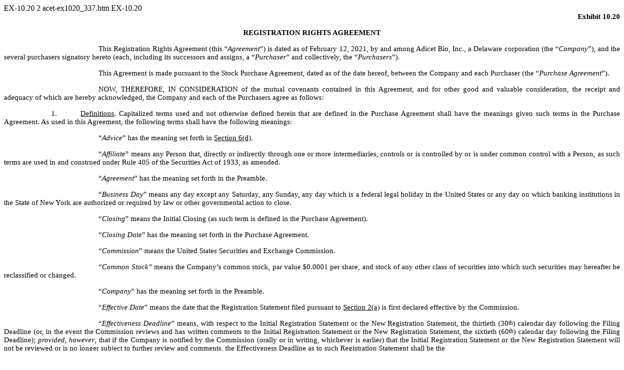

--- FILE ---
content_type: text/html
request_url: https://www.sec.gov/Archives/edgar/data/1720580/000156459021012664/acet-ex1020_337.htm
body_size: 16819
content:
<DOCUMENT>
<TYPE>EX-10.20
<SEQUENCE>2
<FILENAME>acet-ex1020_337.htm
<DESCRIPTION>EX-10.20
<TEXT>
<!DOCTYPE HTML PUBLIC "-//W3C//DTD HTML 4.01 Transitional//EN" "http://www.w3.org/TR/html4/loose.dtd">
<html>
<head>
<title>
acet-ex1020_337.htm
</title>
</head>
<!-- NG Converter v5.0.2.50 -->
<body>

<p style="text-align:right;margin-bottom:12pt;margin-top:0pt;margin-left:7.69%;text-indent:0%;font-weight:bold;font-size:11pt;font-family:Times New Roman;font-style:normal;text-transform:none;font-variant: normal;">Exhibit 10.20</p>
<p style="margin-bottom:12pt;text-align:center;margin-top:0pt;text-indent:0%;font-size:11pt;font-weight:bold;text-transform:uppercase;font-family:Times New Roman;font-style:normal;font-variant: normal;">REGISTRATION RIGHTS AGREEMENT</p>
<p style="text-align:justify;margin-bottom:12pt;margin-top:0pt;text-indent:15.38%;font-size:11pt;font-family:Times New Roman;font-weight:normal;font-style:normal;text-transform:none;font-variant: normal;">This Registration Rights Agreement (this &#8220;<font style="font-style:italic;">Agreement</font>&#8221;) is dated as of February 12, 2021, by and among Adicet Bio, Inc., a Delaware corporation (the &#8220;<font style="font-style:italic;">Company</font>&#8221;), and the several purchasers signatory hereto (each, including its successors and assigns, a &#8220;<font style="font-style:italic;">Purchaser</font>&#8221; and collectively, the &#8220;<font style="font-style:italic;">Purchasers</font>&#8221;).</p>
<p style="text-align:justify;margin-bottom:12pt;margin-top:0pt;text-indent:15.38%;font-size:11pt;font-family:Times New Roman;font-weight:normal;font-style:normal;text-transform:none;font-variant: normal;">This Agreement is made pursuant to the Stock Purchase Agreement, dated as of the date hereof, between the Company and each Purchaser (the &#8220;<font style="font-style:italic;">Purchase Agreement</font>&#8221;).</p>
<p style="text-align:justify;margin-bottom:12pt;margin-top:0pt;text-indent:15.38%;font-size:11pt;font-family:Times New Roman;font-weight:normal;font-style:normal;text-transform:none;font-variant: normal;">NOW, THEREFORE, IN CONSIDERATION of the mutual covenants contained in this Agreement, and for other good and valuable consideration, the receipt and adequacy of which are hereby acknowledged, the Company and each of the Purchasers agree as follows: </p>
<p style="text-align:justify;margin-bottom:12pt;margin-top:0pt;text-indent:7.69%;font-size:11pt;font-family:Times New Roman;font-weight:normal;font-style:normal;text-transform:none;font-variant: normal;">1.<font style="margin-left:36pt;"></font><font style="text-decoration:underline;">Definitions</font>. Capitalized terms used and not otherwise defined herein that are defined in the Purchase Agreement shall have the meanings given such terms in the Purchase Agreement. As used in this Agreement, the following terms shall have the following meanings:</p>
<p style="text-align:justify;margin-bottom:12pt;margin-top:0pt;text-indent:15.38%;font-size:11pt;font-family:Times New Roman;font-weight:normal;font-style:normal;text-transform:none;font-variant: normal;">&#8220;<font style="font-style:italic;">Advice</font>&#8221; has the meaning set forth in <font style="text-decoration:underline;">Section 6(d)</font>.</p>
<p style="text-align:justify;margin-bottom:12pt;margin-top:0pt;text-indent:15.38%;font-size:11pt;font-family:Times New Roman;font-weight:normal;font-style:normal;text-transform:none;font-variant: normal;">&#8220;<font style="font-style:italic;">Affiliate</font>&#8221; means any Person that, directly or indirectly through one or more intermediaries, controls or is controlled by or is under common control with a Person, as such terms are used in and construed under Rule 405 of the Securities Act of 1933, as amended.</p>
<p style="text-align:justify;margin-bottom:12pt;margin-top:0pt;text-indent:15.38%;font-size:11pt;font-family:Times New Roman;font-weight:normal;font-style:normal;text-transform:none;font-variant: normal;">&#8220;<font style="font-style:italic;">Agreement</font>&#8221; has the meaning set forth in the Preamble.</p>
<p style="text-align:justify;margin-bottom:12pt;margin-top:0pt;text-indent:15.38%;font-size:11pt;font-family:Times New Roman;font-weight:normal;font-style:normal;text-transform:none;font-variant: normal;">&#8220;<font style="font-style:italic;">Business Day</font>&#8221; means any day except any Saturday, any Sunday, any day which is a federal legal holiday in the United States or any day on which banking institutions in the State of New York are authorized or required by law or other governmental action to&#160;close.</p>
<p style="text-align:justify;margin-bottom:12pt;margin-top:0pt;text-indent:15.38%;font-size:11pt;font-family:Times New Roman;font-weight:normal;font-style:normal;text-transform:none;font-variant: normal;">&#8220;<font style="font-style:italic;">Closing</font>&#8221; means the Initial Closing (as such term is defined in the Purchase Agreement).</p>
<p style="text-align:justify;margin-bottom:12pt;margin-top:0pt;text-indent:15.38%;font-size:11pt;font-family:Times New Roman;font-weight:normal;font-style:normal;text-transform:none;font-variant: normal;">&#8220;<font style="font-style:italic;">Closing Date</font>&#8221; has the meaning set forth in the Purchase Agreement.</p>
<p style="text-align:justify;margin-bottom:12pt;margin-top:0pt;text-indent:15.38%;font-size:11pt;font-family:Times New Roman;font-weight:normal;font-style:normal;text-transform:none;font-variant: normal;">&#8220;<font style="font-style:italic;">Commission</font>&#8221; means the United States Securities and Exchange Commission.</p>
<p style="text-align:justify;margin-bottom:12pt;margin-top:0pt;text-indent:15.38%;font-size:11pt;font-family:Times New Roman;font-weight:normal;font-style:normal;text-transform:none;font-variant: normal;">&#8220;<font style="font-style:italic;">Common Stock&#8221; </font>means the Company&#8217;s common stock, par value $0.0001 per share, and stock of any other class of securities into which such securities may hereafter be reclassified or changed.</p>
<p style="text-align:justify;margin-bottom:12pt;margin-top:0pt;text-indent:15.38%;font-size:11pt;font-family:Times New Roman;font-weight:normal;font-style:normal;text-transform:none;font-variant: normal;">&#8220;<font style="font-style:italic;">Company</font>&#8221; has the meaning set forth in the Preamble.</p>
<p style="text-align:justify;margin-bottom:12pt;margin-top:0pt;text-indent:15.38%;font-size:11pt;font-family:Times New Roman;font-weight:normal;font-style:normal;text-transform:none;font-variant: normal;">&#8220;<font style="font-style:italic;">Effective Date</font>&#8221; means the date that the Registration Statement filed pursuant to <font style="text-decoration:underline;">Section 2(a)</font> is first declared effective by the Commission.</p>
<p style="text-align:justify;margin-bottom:12pt;margin-top:0pt;text-indent:15.38%;font-size:11pt;font-family:Times New Roman;font-weight:normal;font-style:normal;text-transform:none;font-variant: normal;">&#8220;<font style="font-style:italic;">Effectiveness Deadline</font>&#8221; means, with respect to the Initial Registration Statement or the New Registration Statement, the thirtieth (30<sup style="font-size:85%;line-height:120%;vertical-align:top">th</sup>) calendar day following the Filing Deadline (or, in the event the Commission reviews and has written comments to the Initial Registration Statement or the New Registration Statement, the sixtieth (60<sup style="font-size:85%;line-height:120%;vertical-align:top">th</sup>) calendar day following the Filing Deadline); <font style="font-style:italic;">provided, however</font>, that if the Company is notified by the Commission (orally or in writing, whichever is earlier) that the Initial Registration Statement or the New Registration Statement will not be reviewed or is no longer subject to further review and comments, the Effectiveness Deadline as to such Registration Statement shall be the </p>
<p style="margin-top:12pt;margin-bottom:0pt;text-indent:0%;font-family:Times New Roman;font-size:10pt;">&nbsp;</p>
<hr style="page-break-after:always;width:100%;">
<p style="margin-bottom:0pt;margin-top:0pt;text-indent:0%;font-family:Times New Roman;font-size:10pt;">&nbsp;</p>
<p style="text-align:justify;margin-bottom:12pt;margin-top:0pt;font-size:11pt;font-family:Times New Roman;font-weight:normal;font-style:normal;text-transform:none;font-variant: normal;"><font style="font-size:11pt;font-family:Times New Roman;font-weight:normal;font-style:normal;text-transform:none;font-variant: normal;">fifth (5</font><font style="font-size:11pt;font-family:Times New Roman;font-weight:normal;font-style:normal;text-transform:none;font-variant: normal;"><sup style="font-size:85%;line-height:120%;vertical-align:top">th</sup></font><font style="font-size:11pt;font-family:Times New Roman;font-weight:normal;font-style:normal;text-transform:none;font-variant: normal;">) Trading Day following the date on which the Company is so notified if such date precedes the dates otherwise required above; </font><font style="font-style:italic;">provided, further</font><font style="font-size:11pt;font-family:Times New Roman;font-weight:normal;font-style:normal;text-transform:none;font-variant: normal;">, that if the Effectiveness Deadline falls on a Saturday, Sunday or other day that the Commission is closed for business, the Effectiveness Deadline shall be extended to the next Business Day on which the Commission is open for business. </font></p>
<p style="text-align:justify;margin-bottom:12pt;margin-top:0pt;text-indent:15.38%;font-size:11pt;font-family:Times New Roman;font-weight:normal;font-style:normal;text-transform:none;font-variant: normal;">&#8220;<font style="font-style:italic;">Effectiveness Period</font>&#8221; has the meaning set forth in <font style="text-decoration:underline;">Section 2(b)</font>.</p>
<p style="text-align:justify;margin-bottom:12pt;margin-top:0pt;text-indent:15.38%;font-size:11pt;font-family:Times New Roman;font-weight:normal;font-style:normal;text-transform:none;font-variant: normal;">&#8220;<font style="font-style:italic;">Exchange Act</font>&#8221; means the Securities Exchange Act of 1934, as amended, and the rules and regulations promulgated thereunder.</p>
<p style="text-align:justify;margin-bottom:12pt;margin-top:0pt;text-indent:15.38%;font-size:11pt;font-family:Times New Roman;font-weight:normal;font-style:normal;text-transform:none;font-variant: normal;">&#8220;<font style="font-style:italic;">Filing Deadline</font>&#8221; means, with respect to the Initial Registration Statement required to be filed pursuant to <font style="text-decoration:underline;">Section 2(a)</font>, the ninetieth (90th) calendar day following the Closing Date, <font style="font-style:italic;">provided, however</font>, that if the Filing Deadline falls on a Saturday, Sunday or other day that the Commission is closed for business, the Filing Deadline shall be extended to the next business day on which the Commission is open for business.</p>
<p style="text-align:justify;margin-bottom:12pt;margin-top:0pt;text-indent:15.38%;font-size:11pt;font-family:Times New Roman;font-weight:normal;font-style:normal;text-transform:none;font-variant: normal;">&#8220;<font style="font-style:italic;">Holder</font>&#8221; or &#8220;<font style="font-style:italic;">Holders</font>&#8221; means the holder or holders, as the case may be, from time to time of Registrable Securities.</p>
<p style="text-align:justify;margin-bottom:12pt;margin-top:0pt;text-indent:15.38%;font-size:11pt;font-family:Times New Roman;font-weight:normal;font-style:normal;text-transform:none;font-variant: normal;">&#8220;<font style="font-style:italic;">Indemnified Party</font>&#8221; has the meaning set forth in <font style="text-decoration:underline;">Section 5(c)</font>.</p>
<p style="text-align:justify;margin-bottom:12pt;margin-top:0pt;text-indent:15.38%;font-size:11pt;font-family:Times New Roman;font-weight:normal;font-style:normal;text-transform:none;font-variant: normal;">&#8220;<font style="font-style:italic;">Indemnifying Party</font>&#8221; has the meaning set forth in <font style="text-decoration:underline;">Section 5(c)</font>.</p>
<p style="text-align:justify;margin-bottom:12pt;margin-top:0pt;text-indent:15.38%;font-size:11pt;font-family:Times New Roman;font-weight:normal;font-style:normal;text-transform:none;font-variant: normal;">&#8220;<font style="font-style:italic;">Initial Registration Statement</font>&#8221; means the initial Registration Statement filed pursuant to <font style="text-decoration:underline;">Section 2(a)</font> of this Agreement.</p>
<p style="text-align:justify;margin-bottom:12pt;margin-top:0pt;text-indent:15.38%;font-style:italic;font-size:11pt;font-family:Times New Roman;font-weight:normal;text-transform:none;font-variant: normal;">&#8220;Losses<font style="font-style:normal;">&#8221; has the meaning set forth in </font><font style="text-decoration:underline;font-style:normal;">Section 5(a)</font><font style="font-style:normal;">.</font></p>
<p style="text-align:justify;margin-bottom:12pt;margin-top:0pt;text-indent:15.38%;font-size:11pt;font-family:Times New Roman;font-weight:normal;font-style:normal;text-transform:none;font-variant: normal;">&#8220;<font style="font-style:italic;">New Registration Statement</font>&#8221; has the meaning set forth in <font style="text-decoration:underline;">Section 2(a)</font>.</p>
<p style="text-align:justify;margin-bottom:12pt;margin-top:0pt;text-indent:15.38%;font-size:11pt;font-family:Times New Roman;font-weight:normal;font-style:normal;text-transform:none;font-variant: normal;">&#8220;<font style="font-style:italic;">Person</font>&#8221; means an individual or corporation, partnership, trust, incorporated or unincorporated association, joint venture, limited liability company, joint stock company, government (or an agency or subdivision thereof) or other entity of any kind.</p>
<p style="text-align:justify;margin-bottom:12pt;margin-top:0pt;text-indent:15.38%;font-size:11pt;font-family:Times New Roman;font-weight:normal;font-style:normal;text-transform:none;font-variant: normal;">&#8220;<font style="font-style:italic;">Principal Market</font>&#8221; means the Trading Market on which the Common Stock are primarily listed on and quoted for trading, which, as of the Closing Date, shall be the Nasdaq Global Market.</p>
<p style="text-align:justify;margin-bottom:12pt;margin-top:0pt;text-indent:15.38%;font-size:11pt;font-family:Times New Roman;font-weight:normal;font-style:normal;text-transform:none;font-variant: normal;">&#8220;<font style="font-style:italic;">Proceeding</font>&#8221; means an action, claim, suit, investigation or proceeding (including, without limitation, an investigation or partial proceeding, such as a deposition), whether commenced or threatened.</p>
<p style="text-align:justify;margin-bottom:12pt;margin-top:0pt;text-indent:15.38%;font-size:11pt;font-family:Times New Roman;font-weight:normal;font-style:normal;text-transform:none;font-variant: normal;">&#8220;<font style="font-style:italic;">Prospectus</font>&#8221; means the prospectus included in a Registration Statement (including, without limitation, a prospectus that includes any information previously omitted from a prospectus filed as part of an effective registration statement in reliance upon Rule 430B promulgated under the Securities Act), as amended or supplemented by any prospectus supplement, with respect to the terms of the offering of any portion of the Registrable Securities covered by a Registration Statement, and all other amendments and supplements to the Prospectus, including post&#8209;effective amendments, and all material incorporated by reference or deemed to be incorporated by reference in such Prospectus.</p>
<p style="text-align:justify;margin-bottom:12pt;margin-top:0pt;text-indent:15.38%;font-size:11pt;font-family:Times New Roman;font-weight:normal;font-style:normal;text-transform:none;font-variant: normal;">&#8220;<font style="font-style:italic;">Purchase Agreement</font>&#8221; has the meaning set forth in the Recitals.</p>
<p style="text-align:justify;margin-bottom:12pt;margin-top:0pt;text-indent:15.38%;font-size:11pt;font-family:Times New Roman;font-weight:normal;font-style:normal;text-transform:none;font-variant: normal;">&#8220;<font style="font-style:italic;">Purchaser</font>&#8221; or &#8220;<font style="font-style:italic;">Purchasers</font>&#8221; has the meaning set forth in the Preamble.</p>
<p style="text-align:center;margin-top:12pt;margin-bottom:0pt;text-indent:0%;font-size:11pt;font-family:Times New Roman;font-weight:normal;font-style:normal;text-transform:none;font-variant: normal;">2</a></p>
<hr style="page-break-after:always;width:100%;">
<p style="margin-bottom:0pt;margin-top:0pt;text-indent:0%;font-family:Times New Roman;font-size:10pt;">&nbsp;</p>
<p style="text-align:justify;margin-bottom:12pt;margin-top:0pt;text-indent:15.38%;font-size:11pt;font-family:Times New Roman;font-weight:normal;font-style:normal;text-transform:none;font-variant: normal;"><font style="font-size:11pt;font-family:Times New Roman;font-weight:normal;font-style:normal;text-transform:none;font-variant: normal;">&#8220;</font><font style="font-style:italic;">Registrable Securities</font><font style="font-size:11pt;font-family:Times New Roman;font-weight:normal;font-style:normal;text-transform:none;font-variant: normal;">&#8221; means all of (i) the Shares and (ii) any securities issued or issuable upon any stock split, dividend or other distribution, recapitalization or similar event with respect to the foregoing,</font><font style="font-style:italic;"> provided</font><font style="font-size:11pt;font-family:Times New Roman;font-weight:normal;font-style:normal;text-transform:none;font-variant: normal;">, that the Holder has completed and delivered to the Company a Selling Shareholder Questionnaire; and</font><font style="font-style:italic;"> provided, further</font><font style="font-size:11pt;font-family:Times New Roman;font-weight:normal;font-style:normal;text-transform:none;font-variant: normal;">, that with respect to a particular Holder, such Holder&#8217;s Shares shall cease to be Registrable Securities upon the earliest to occur of the following: (A) a sale pursuant to a Registration Statement or Rule 144 under the Securities Act (in which case, only such security sold by the Holder shall cease to be a Registrable Security); (B) becoming </font><font style="color:#000000;">eligible for resale by the Holder under Rule 144 without the requirement for the Company to be in compliance with the current public information required thereunder and without volume or manner-of-sale restrictions, pursuant to a written opinion letter of counsel for the Company to such effect, addressed, delivered and reasonably acceptable to the Transfer Agent</font><font style="font-size:11pt;font-family:Times New Roman;font-weight:normal;font-style:normal;text-transform:none;font-variant: normal;">; or (c) the expiration of </font><font style="font-size:11pt;font-family:Times New Roman;font-weight:normal;font-style:normal;text-transform:none;font-variant: normal;">sixty</font><font style="font-size:11pt;font-family:Times New Roman;font-weight:normal;font-style:normal;text-transform:none;font-variant: normal;"> (</font><font style="font-size:11pt;font-family:Times New Roman;font-weight:normal;font-style:normal;text-transform:none;font-variant: normal;">60</font><font style="font-size:11pt;font-family:Times New Roman;font-weight:normal;font-style:normal;text-transform:none;font-variant: normal;">) months from the Closing Date.</font></p>
<p style="text-align:justify;margin-bottom:12pt;margin-top:0pt;text-indent:15.38%;font-size:11pt;font-family:Times New Roman;font-weight:normal;font-style:normal;text-transform:none;font-variant: normal;">&#8220;<font style="font-style:italic;">Registration Statements</font>&#8221; means any one or more registration statements of the Company filed under the Securities Act that covers the resale of any of the Registrable Securities pursuant to the provisions of this Agreement (including without limitation the Initial Registration Statement, the New Registration Statement and any Remainder Registration Statements), amendments and supplements to such Registration Statements, including post-effective amendments, all exhibits and all material incorporated by reference or deemed to be incorporated by reference in such Registration Statements.</p>
<p style="text-align:justify;margin-bottom:12pt;margin-top:0pt;text-indent:15.38%;font-size:11pt;font-family:Times New Roman;font-weight:normal;font-style:normal;text-transform:none;font-variant: normal;">&#8220;<font style="font-style:italic;">Remainder Registration Statement</font>&#8221; has the meaning set forth in <font style="text-decoration:underline;">Section 2(a)</font>.</p>
<p style="text-align:justify;margin-bottom:12pt;margin-top:0pt;text-indent:15.38%;font-size:11pt;font-family:Times New Roman;font-weight:normal;font-style:normal;text-transform:none;font-variant: normal;">&#8220;<font style="font-style:italic;">Rule 144</font>&#8221; means Rule 144 promulgated by the Commission pursuant to the Securities Act, as such Rule may be amended from time to time, or any similar rule or regulation hereafter adopted by the Commission having substantially the same effect as such Rule.</p>
<p style="text-align:justify;margin-bottom:12pt;margin-top:0pt;text-indent:15.38%;font-size:11pt;font-family:Times New Roman;font-weight:normal;font-style:normal;text-transform:none;font-variant: normal;">&#8220;<font style="font-style:italic;">Rule 415</font>&#8221; means Rule 415 promulgated by the Commission pursuant to the Securities Act, as such Rule may be amended from time to time, or any similar rule or regulation hereafter adopted by the Commission having substantially the same effect as such Rule.</p>
<p style="text-align:justify;margin-bottom:12pt;margin-top:0pt;text-indent:15.38%;font-size:11pt;font-family:Times New Roman;font-weight:normal;font-style:normal;text-transform:none;font-variant: normal;">&#8220;<font style="font-style:italic;">Rule 424</font>&#8221; means Rule 424 promulgated by the Commission pursuant to the Securities Act, as such Rule may be amended from time to time, or any similar rule or regulation hereafter adopted by the Commission having substantially the same effect as such Rule.</p>
<p style="text-align:justify;margin-bottom:12pt;margin-top:0pt;text-indent:15.38%;font-size:11pt;font-family:Times New Roman;font-weight:normal;font-style:normal;text-transform:none;font-variant: normal;">&#8220;<font style="font-style:italic;">SEC Guidance</font>&#8221; means (i) any publicly-available written or oral guidance, comments, requirements or requests of the Commission staff; <font style="text-decoration:underline;">provided</font>, that any such oral guidance, comments, requirements or requests are reduced to writing by the Commission and (ii) the Securities Act. </p>
<p style="text-align:justify;margin-bottom:12pt;margin-top:0pt;text-indent:15.38%;font-size:11pt;font-family:Times New Roman;font-weight:normal;font-style:normal;text-transform:none;font-variant: normal;">&#8220;<font style="font-style:italic;">Securities Act</font>&#8221; means the Securities Act of 1933, as amended, and the rules and regulations promulgated thereunder.</p>
<p style="text-align:justify;margin-bottom:12pt;margin-top:0pt;text-indent:15.38%;font-size:11pt;font-family:Times New Roman;font-weight:normal;font-style:normal;text-transform:none;font-variant: normal;">&#8220;<font style="font-style:italic;">Selling Shareholder Questionnaire</font>&#8221; means a questionnaire in the form attached as <font style="text-decoration:underline;">Annex B</font> hereto, or such other form of questionnaire as may reasonably be adopted by the Company from time to time. </p>
<p style="text-align:justify;margin-bottom:12pt;margin-top:0pt;text-indent:15.38%;font-size:11pt;font-family:Times New Roman;font-weight:normal;font-style:normal;text-transform:none;font-variant: normal;">&#8220;<font style="font-style:italic;">Shares</font>&#8221; means the shares of Common Stock purchased by the Purchasers and issued by the Company pursuant to the Purchase Agreement.</p>
<p style="text-align:justify;margin-bottom:12pt;margin-top:0pt;text-indent:15.38%;font-size:11pt;font-family:Times New Roman;font-weight:normal;font-style:normal;text-transform:none;font-variant: normal;">&#8220;<font style="font-style:italic;">Trading Day</font>&#8221; means a day on which the principal Trading Market is open for business.</p>
<p style="text-align:justify;margin-bottom:12pt;margin-top:0pt;text-indent:15.38%;font-size:11pt;font-family:Times New Roman;font-weight:normal;font-style:normal;text-transform:none;font-variant: normal;">&#8220;<font style="font-style:italic;">Trading Market</font>&#8221; means any of the following markets or exchanges on which the Common Stock is listed or quoted for trading on the date in question: the NYSE American, the Nasdaq Capital </p>
<p style="text-align:center;margin-top:12pt;margin-bottom:0pt;text-indent:0%;font-size:11pt;font-family:Times New Roman;font-weight:normal;font-style:normal;text-transform:none;font-variant: normal;">3</a></p>
<hr style="page-break-after:always;width:100%;">
<p style="margin-bottom:0pt;margin-top:0pt;text-indent:0%;font-family:Times New Roman;font-size:10pt;">&nbsp;</p>
<p style="text-align:justify;margin-bottom:12pt;margin-top:0pt;font-size:11pt;font-family:Times New Roman;font-weight:normal;font-style:normal;text-transform:none;font-variant: normal;"><font style="font-size:11pt;font-family:Times New Roman;font-weight:normal;font-style:normal;text-transform:none;font-variant: normal;">Market, the Nasdaq Global Market, the Nasdaq Global Select Market, or the New York Stock Exchange (or any successors to any of the foregoing)</font><font style="font-size:11pt;font-family:Times New Roman;font-weight:normal;font-style:normal;text-transform:none;font-variant: normal;">. </font></p>
<p style="text-align:justify;margin-bottom:12pt;margin-top:0pt;text-indent:7.69%;font-size:11pt;font-family:Times New Roman;font-weight:normal;font-style:normal;text-transform:none;font-variant: normal;">2.<font style="margin-left:36pt;"></font><font style="text-decoration:underline;">Registration</font>.</p>
<p style="text-align:justify;margin-bottom:12pt;margin-top:0pt;text-indent:15.38%;font-size:11pt;font-family:Times New Roman;font-weight:normal;font-style:normal;text-transform:none;font-variant: normal;">(a)<font style="margin-left:36pt;"></font>On or prior to the Filing Deadline, the Company shall prepare and file with the Commission a Registration Statement covering the resale of all of the Registrable Securities not then registered on an existing and effective Registration Statement for an offering to be made on a continuous basis pursuant to Rule 415 or, if Rule 415 is not available for offers and sales of the Registrable Securities, by such other means of distribution of Registrable Securities as the Holders may reasonably specify (the &#8220;<font style="font-style:italic;">Initial Registration Statement</font>&#8221;). The Initial Registration Statement shall be on Form S-3 (except if the Company is then ineligible to register for resale the Registrable Securities on Form S-3, in which case such registration shall be on such other form available to register for resale the Registrable Securities as a secondary offering) subject to the provisions of <font style="text-decoration:underline;">Section 2(d)</font> and shall contain (except if otherwise required pursuant to written comments received from the Commission upon a review of such Registration Statement) the &#8220;Plan of Distribution&#8221; section substantially in the form attached hereto as <font style="text-decoration:underline;">Annex A</font> <font style="color:#000000;">(which may be modified to respond to comments, if any, provided by the Commission). </font>Notwithstanding the registration obligations set forth in this <font style="text-decoration:underline;">Section 2</font>, in the event the Commission informs the Company that all of the Registrable Securities cannot, as a result of the application of Rule 415, be registered for resale as a secondary offering on a single registration statement, the Company agrees to promptly (i) inform each of the Holders thereof and use its commercially reasonable efforts to file amendments to the Initial Registration Statement as required by the Commission and/or (ii) withdraw the Initial Registration Statement and file a new registration statement (a &#8220;<font style="font-style:italic;">New Registration Statement</font>&#8221;), in either case covering the maximum number of Registrable Securities permitted to be registered by the Commission, on Form S-3 or, if the Company is ineligible to register the Registrable Securities on Form S-3, such other form available to register for resale the Registrable Securities as a secondary offering; <font style="font-style:italic;">provided, however</font>, that prior to filing such amendment or New Registration Statement, the Company shall be obligated to use its commercially reasonable efforts to advocate with the Commission for the registration of all of the Registrable Securities in accordance with the SEC Guidance, including without limitation, the Securities Act Rules Compliance and Disclosure Interpretations Question 612.09. Notwithstanding any other provision of this Agreement, if any SEC Guidance sets forth a limitation of the number of Registrable Securities permitted to be registered on a particular Registration Statement as a secondary offering (and notwithstanding that the Company used diligent efforts to advocate with the Commission for the registration of all or a greater number of Registrable Securities), unless otherwise directed in writing by a Holder as to its Registrable Securities, the number of Registrable Securities to be registered on such Registration Statement will first be reduced by Registrable Securities not acquired pursuant to the Purchase Agreement (whether pursuant to registration rights or otherwise), and second by Registrable Securities represented by Shares (applied, in the case that some Shares may be registered, to the Holders on a pro rata basis based on the total number of unregistered Shares held by such Holders, subject to a determination by the Commission that certain Holders must be reduced first based on the number of Shares held by such Holders). In the event the Company amends the Initial Registration Statement or files a New Registration Statement, as the case may be, under clauses (i) or (ii) above, the Company will use its commercially reasonable efforts to file with the Commission, as promptly as allowed by Commission or SEC Guidance provided to the Company or to registrants of securities in general, one or more registration statements on Form S-3 or such other form available to register for resale those Registrable Securities that were not registered for resale on the Initial Registration Statement, as amended, or the New Registration Statement (the &#8220;<font style="font-style:italic;">Remainder Registration Statements</font>&#8221;).</p>
<p style="text-align:justify;margin-bottom:12pt;margin-top:0pt;text-indent:15.38%;font-size:11pt;font-family:Times New Roman;font-weight:normal;font-style:normal;text-transform:none;font-variant: normal;"><a name="_cp_text_2_102"></a>(b)<font style="margin-left:36pt;"></font>The Company shall use its commercially reasonable efforts to cause each Registration Statement to be declared effective by the Commission as soon as practicable and, with respect to the Initial Registration Statement or the New Registration Statement, as applicable, no later than the </p>
<p style="text-align:center;margin-top:12pt;margin-bottom:0pt;text-indent:0%;font-size:11pt;font-family:Times New Roman;font-weight:normal;font-style:normal;text-transform:none;font-variant: normal;">4</p>
<hr style="page-break-after:always;width:100%;">
<p style="margin-bottom:0pt;margin-top:0pt;text-indent:0%;font-family:Times New Roman;font-size:10pt;">&nbsp;</p>
<p style="text-align:justify;margin-bottom:12pt;margin-top:0pt;font-size:11pt;font-family:Times New Roman;font-weight:normal;font-style:normal;text-transform:none;font-variant: normal;"><font style="font-size:11pt;font-family:Times New Roman;font-weight:normal;font-style:normal;text-transform:none;font-variant: normal;">Effectiveness Deadline (including filing with the Commission a request for acceleration of effectiveness in accordance with Rule 461 promulgated under the Securities Act), and shall use its commercially reasonable efforts to keep each Registration Statement continuously effective under the Securities Act until the earlier of (i) such time as all of the Registrable Securities covered by such Registration Statement have been publicly sold by the Holders; (ii) the date that all Registrable Securities covered by such Registration Statement may be sold without volume or manner-of-sale restrictions pursuant to Rule 144, without the requirement for the Company to be in compliance with the current public information requirement under Rule 144 as determined by counsel to the Company pursuant to a written opinion letter to such effect, addressed and reasonably acceptable to the Company&#8217;s transfer agent or (iii) the expiration of </font><font style="font-size:11pt;font-family:Times New Roman;font-weight:normal;font-style:normal;text-transform:none;font-variant: normal;">sixty</font><font style="font-size:11pt;font-family:Times New Roman;font-weight:normal;font-style:normal;text-transform:none;font-variant: normal;"> (</font><font style="font-size:11pt;font-family:Times New Roman;font-weight:normal;font-style:normal;text-transform:none;font-variant: normal;">60</font><font style="font-size:11pt;font-family:Times New Roman;font-weight:normal;font-style:normal;text-transform:none;font-variant: normal;">) months from the Closing Date (the &#8220;</font><font style="font-style:italic;">Effectiveness Period</font><font style="font-size:11pt;font-family:Times New Roman;font-weight:normal;font-style:normal;text-transform:none;font-variant: normal;">&#8221;). The Company shall request effectiveness of a Registration Statement as of 4:00 P.M. New York City time on a Trading Day. The Company shall promptly notify the Holders via e-mail of the effectiveness of a Registration Statement or any post-effective amendment thereto </font><font style="color:#000000;">on the same Trading Day that the Company telephonically confirms effectiveness with the Commission, which date of confirmation shall initially be the date requested for effectiveness of such Registration Statement. </font><font style="font-size:11pt;font-family:Times New Roman;font-weight:normal;font-style:normal;text-transform:none;font-variant: normal;">The Company shall, by 9:30 A.M. New York City time on the first Trading Day after the Effective Date, file a final Prospectus with the Commission, as required by Rule 424(b) </font><font style="color:#000000;">and shall provide the Holders with copies of the final </font><font style="font-size:11pt;font-family:Times New Roman;font-weight:normal;font-style:normal;text-transform:none;font-variant: normal;"><a name="_cp_text_2_102"></a>Prospectus to be used in connection with the sale or other disposition of the securities covered thereby.&nbsp;&nbsp;The Company shall promptly inform each Holder in writing if, at any time during the Effectiveness Period, the Company does not satisfy the conditions specified in Rule&#160;172 and, as a result thereof, the Holder is required to deliver a Prospectus in connection with any disposition of Registrable Securities. </font></p>
<p style="text-align:justify;margin-bottom:12pt;margin-top:0pt;text-indent:15.38%;font-size:11pt;font-family:Times New Roman;font-weight:normal;font-style:normal;text-transform:none;font-variant: normal;">(c)<font style="margin-left:36pt;"></font>Each Holder agrees to furnish to the Company a completed Selling Shareholder Questionnaire not more than five (5) Trading Days following the date of this Agreement. At least ten (10) Trading Days prior to the first anticipated filing date of a Registration Statement for any registration under this Agreement, the Company will notify each Holder of the information the Company requires from that Holder other than the information contained in the Selling Shareholder Questionnaire, if any, which shall be completed and delivered to the Company promptly upon request and, in any event, within three (3) Trading Days prior to the applicable anticipated filing date. Each Holder further agrees that it shall not be entitled to be named as a selling securityholder in the Registration Statement or use the Prospectus for offers and resales of Registrable Securities at any time, unless such Holder has returned to the Company a completed and signed Selling Shareholder Questionnaire and a response to any reasonable requests for further information as described in the previous sentence. If a Holder of Registrable Securities returns a Selling Shareholder Questionnaire or a request for further information, in either case, after its respective deadline, the Company shall use its commercially reasonable efforts to take such actions as are required to name such Holder as a selling security holder in the Registration Statement or any pre-effective or post-effective amendment thereto and to include (to the extent not theretofore included) in the Registration Statement the Registrable Securities identified in such late Selling Shareholder Questionnaire or request for further information. Each Holder acknowledges and agrees that the information in the Selling Shareholder Questionnaire or request for further information as described in this <font style="text-decoration:underline;">Section 2(c)</font> will be used by the Company in the preparation of the Registration Statement and hereby consents to the inclusion of such information in the Registration Statement.</p>
<p style="text-align:justify;margin-bottom:12pt;margin-top:0pt;text-indent:15.38%;font-size:11pt;font-family:Times New Roman;font-weight:normal;font-style:normal;text-transform:none;font-variant: normal;"><a name="page_0_5_4"></a>(d)<font style="margin-left:36pt;"></font><a name="page_0_5_4"></a>In the event that Form S-3 is not available for the registration of the resale of Registrable Securities hereunder, the Company shall (i) register the resale of the Registrable Securities on another appropriate form reasonably acceptable to the Holders and (ii) undertake to register the Registrable Securities on Form S-3 promptly after such form is available, <font style="font-style:italic;">provided</font> that the Company shall maintain the effectiveness of the Registration Statement then in effect until such time as a Registration Statement on Form S-3 covering the Registrable Securities has been declared effective by the Commission.</p>
<p style="text-align:center;margin-top:12pt;margin-bottom:0pt;text-indent:0%;font-size:11pt;font-family:Times New Roman;font-weight:normal;font-style:normal;text-transform:none;font-variant: normal;">5</a></p>
<hr style="page-break-after:always;width:100%;">
<p style="margin-bottom:0pt;margin-top:0pt;text-indent:0%;font-family:Times New Roman;font-size:10pt;">&nbsp;</p>
<p style="text-align:justify;margin-bottom:12pt;margin-top:0pt;text-indent:7.69%;font-size:11pt;font-family:Times New Roman;font-weight:normal;font-style:normal;text-transform:none;font-variant: normal;"><font style="font-size:11pt;font-family:Times New Roman;font-weight:normal;font-style:normal;text-transform:none;font-variant: normal;">3.</font><font style="margin-left:36pt;"></font><font style="text-decoration:underline;">Registration Procedures</font></p>
<p style="text-align:justify;margin-bottom:12pt;margin-top:0pt;text-indent:15.38%;font-size:11pt;font-family:Times New Roman;font-weight:normal;font-style:normal;text-transform:none;font-variant: normal;">In connection with the Company's registration obligations hereunder, the Company shall:</p>
<p style="text-align:justify;margin-bottom:12pt;margin-top:0pt;text-indent:15.38%;font-size:11pt;font-family:Times New Roman;font-weight:normal;font-style:normal;text-transform:none;font-variant: normal;">(a)<font style="margin-left:36pt;"></font>Not less than five (5) Trading Days prior to the filing of each Registration Statement and not less than one (1) Trading Day prior to the filing of any related Prospectus or any amendment or supplement thereto (except for Annual Reports on Form 10-K, and Quarterly Reports on Form 10-Q and Current Reports on Form 8-K and any similar or successor reports), <font style="color:#000000;">(i) furnish to each</font> Holder copies of such Registration Statement, Prospectus or amendment or supplement thereto, as proposed to be filed, which documents will be subject to the review of such Holder (it being acknowledged and agreed that if a Holder does not object to or comment on the aforementioned documents within such five (5) Trading Day or one (1) Trading Day period, as the case may be, then the Holder shall be deemed to have consented to and approved the use of such documents) and (ii) use commercially reasonable efforts to cause its officers and directors, counsel and independent registered public accountants to respond to such inquiries as shall be necessary, in the reasonable opinion of respective counsel to each Holder, to conduct a reasonable investigation within the meaning of the Securities Act. The Company shall not <font style="color:#000000;">file any Registration Statement or amendment or supplement thereto in a form to which a Holder reasonably objects</font> in good faith, provided that, the Company is notified of such objection in writing within the five (5) Trading Day or one (1) Trading Day period described above, as applicable. </p>
<p style="text-align:justify;margin-bottom:12pt;margin-top:0pt;text-indent:15.38%;font-size:11pt;font-family:Times New Roman;font-weight:normal;font-style:normal;text-transform:none;font-variant: normal;">(b)<font style="margin-left:36pt;"></font>(i) Prepare and file with the Commission such amendments (including post&#8209;effective amendments) and supplements, to each Registration Statement and the Prospectus used in connection therewith as may be necessary to keep such Registration Statement continuously effective as to the applicable Registrable Securities for its Effectiveness Period; (ii) cause the related Prospectus to be amended or supplemented by any required Prospectus supplement (subject to the terms of this Agreement), and, as so supplemented or amended, to be filed pursuant to Rule 424; (iii) respond as promptly as reasonably practicable to any comments received from the Commission with respect to each Registration Statement or any amendment thereto and, as promptly as reasonably possible, provide the Holders true and complete copies of all correspondence from and to the Commission relating to such Registration Statement that pertains to the Holders as &#8220;Selling Stockholders&#8221; but not any comments that would result in the disclosure to the Holders of material and non-public information concerning the Company; and (iv) comply with the provisions of the Securities Act and the Exchange Act with respect to the disposition of all Registrable Securities covered by a Registration Statement until such time as all of such Registrable Securities shall have been disposed of (subject to the terms of this Agreement) in accordance with the intended methods of disposition by the Holders thereof as set forth in such Registration Statement as so amended or in such Prospectus as so supplemented; <font style="font-style:italic;">provided, however</font>, that each Purchaser shall be responsible for the delivery of the Prospectus to the Persons to whom such Purchaser sells any of the Shares (including in accordance with Rule 172 under the Securities Act), and each Purchaser agrees to dispose of Registrable Securities in compliance with the &#8220;Plan of Distribution&#8221; described in the Registration Statement and otherwise in compliance with applicable federal and state securities laws. In the case of amendments and supplements to a Registration Statement which are required to be filed pursuant to this Agreement (including pursuant to this <font style="text-decoration:underline;">Section 3(b)</font>) by reason of the Company filing a report on Form 10-K, Form 10-Q or Form 8-K or any analogous report under the Exchange Act, the Company shall have incorporated such report by reference into such Registration Statement, if applicable, or shall file such amendments or supplements with the Commission on the same day on which the Exchange Act report which created the requirement for the Company to amend or supplement such Registration Statement was filed.</p>
<p style="text-align:justify;margin-bottom:12pt;margin-top:0pt;text-indent:15.38%;font-size:11pt;font-family:Times New Roman;font-weight:normal;font-style:normal;text-transform:none;font-variant: normal;">(c)<font style="margin-left:36pt;"></font>Notify the Holders (which notice shall, pursuant to clauses (iii) through (vi) hereof, be accompanied by an instruction to suspend the use of the Prospectus until the requisite changes have been made) as promptly as reasonably practicable (and, in the case of (i)(A) below, not less than one (1) Trading Day prior to such filing) and (if requested by any such Person) confirm such notice in writing no later than </p>
<p style="text-align:center;margin-top:12pt;margin-bottom:0pt;text-indent:0%;font-size:11pt;font-family:Times New Roman;font-weight:normal;font-style:normal;text-transform:none;font-variant: normal;">6</a></p>
<hr style="page-break-after:always;width:100%;">
<p style="margin-bottom:0pt;margin-top:0pt;text-indent:0%;font-family:Times New Roman;font-size:10pt;">&nbsp;</p>
<p style="text-align:justify;margin-bottom:12pt;margin-top:0pt;font-size:11pt;font-family:Times New Roman;font-weight:normal;font-style:normal;text-transform:none;font-variant: normal;"><font style="font-size:11pt;font-family:Times New Roman;font-weight:normal;font-style:normal;text-transform:none;font-variant: normal;">one (1) Trading Day following the day: (i)(A) when a Prospectus or any Prospectus supplement or post</font><font style="font-size:11pt;font-family:Times New Roman;font-weight:normal;font-style:normal;text-transform:none;font-variant: normal;">&#8209;effective amendment to a Registration Statement is proposed to be filed; (B) when the Commission notifies the Company whether there will be a &#8220;review&#8221; of such Registration Statement and whenever the Commission comments in writing on any Registration Statement (in which case the Company shall provide to each of the Holders true and complete copies of all comments that pertain to the Holders as a &#8220;Selling Stockholder&#8221; or to the &#8220;Plan of Distribution&#8221; and all written responses thereto, but not information that the Company believes would constitute material and non-public information); and (C) with respect to each Registration Statement or any post</font><font style="font-size:11pt;font-family:Times New Roman;font-weight:normal;font-style:normal;text-transform:none;font-variant: normal;">&#8209;effective amendment, when the same has become effective; (ii) of any request by the Commission or any other Federal or state governmental authority for amendments or supplements to a Registration Statement or Prospectus or for additional information that pertains to the Holders as &#8220;Selling Stockholders&#8221; or the &#8220;Plan of Distribution&#8221;; (iii) of the issuance by the Commission or any other federal or state governmental authority of any stop order suspending the effectiveness of a Registration Statement covering any or all of the Registrable Securities or the initiation of any Proceedings for that purpose; (iv) of the receipt by the Company of any notification with respect to the suspension of the qualification or exemption from qualification of any of the Registrable Securities for sale in any jurisdiction, or the initiation or threatening of any Proceeding for such purpose; (v) of the occurrence of any event or passage of time that makes the financial statements included or incorporated by reference in a Registration Statement ineligible for inclusion or incorporation by reference therein or any statement made in such Registration Statement or Prospectus or any document incorporated or deemed to be incorporated therein by reference untrue in any material respect or that requires any revisions to such Registration Statement, Prospectus or other documents so that, in the case of such Registration Statement or the Prospectus, as the case may be, it will not contain any untrue statement of a material fact or omit to state any material fact required to be stated therein or necessary to make the statements therein (in the case of any Prospectus, form of prospectus or supplement thereto, in light of the circumstances under which they were made), not misleading and (vi) of the occurrence or existence of any pending corporate development with respect to the Company that the Company reasonably believes may be material and that, in the reasonable determination of the Company, makes it not in the best interest of the Company to allow continued availability of a Registration Statement or Prospectus, </font><font style="font-style:italic;">provided</font><font style="font-size:11pt;font-family:Times New Roman;font-weight:normal;font-style:normal;text-transform:none;font-variant: normal;"> that, any and all such information shall remain confidential to each Holder until such information otherwise becomes public, unless disclosure by a Holder is required by law; and </font><font style="font-style:italic;">provided</font><font style="font-size:11pt;font-family:Times New Roman;font-weight:normal;font-style:normal;text-transform:none;font-variant: normal;">, </font><font style="font-style:italic;">further</font><font style="font-size:11pt;font-family:Times New Roman;font-weight:normal;font-style:normal;text-transform:none;font-variant: normal;">, that notwithstanding each Holder&#8217;s agreement to keep such information confidential, each such Holder makes no acknowledgement that any such information is material, non-public information.</font></p>
<p style="text-align:justify;margin-bottom:12pt;margin-top:0pt;text-indent:15.38%;font-size:11pt;font-family:Times New Roman;font-weight:normal;font-style:normal;text-transform:none;font-variant: normal;">(d)<font style="margin-left:36pt;"></font>Use commercially reasonable efforts to avoid the issuance of, or, if issued, obtain the withdrawal of (i) any order suspending the effectiveness of a Registration Statement, or (ii) any suspension of the qualification (or exemption from qualification) of any of the Registrable Securities for sale in any jurisdiction, as soon as practicable.</p>
<p style="text-align:justify;margin-bottom:12pt;margin-top:0pt;text-indent:15.38%;font-size:11pt;font-family:Times New Roman;font-weight:normal;font-style:normal;text-transform:none;font-variant: normal;">(e)<font style="margin-left:36pt;"></font>If requested by a Holder, furnish to such Holder, without charge, at least one conformed copy of each Registration Statement and each amendment thereto and all exhibits to the extent requested by such Person (including those previously furnished or incorporated by reference) promptly after the filing of such documents with the Commission; <font style="font-style:italic;">provided</font>, that the Company shall have no obligation to provide any document pursuant to this clause that is available on the Commission&#8217;s EDGAR system.</p>
<p style="text-align:justify;margin-bottom:12pt;margin-top:0pt;text-indent:15.38%;font-size:11pt;font-family:Times New Roman;font-weight:normal;font-style:normal;text-transform:none;font-variant: normal;">(f)<font style="margin-left:36pt;"></font>Prior to any resale of Registrable Securities by a Holder, use its commercially reasonable efforts to register or qualify or cooperate with the selling Holders in connection with the registration or qualification (or exemption from the registration or qualification) of such Registrable Securities for the resale by the Holder under the securities or Blue Sky laws of such jurisdictions within the United States as any Holder reasonably requests in writing, to keep each registration or qualification (or exemption therefrom) effective during the Effectiveness Period and to do any and all other acts or things </p>
<p style="text-align:center;margin-top:12pt;margin-bottom:0pt;text-indent:0%;font-size:11pt;font-family:Times New Roman;font-weight:normal;font-style:normal;text-transform:none;font-variant: normal;">7</a></p>
<hr style="page-break-after:always;width:100%;">
<p style="margin-bottom:0pt;margin-top:0pt;text-indent:0%;font-family:Times New Roman;font-size:10pt;">&nbsp;</p>
<p style="text-align:justify;margin-bottom:12pt;margin-top:0pt;font-size:11pt;font-family:Times New Roman;font-weight:normal;font-style:normal;text-transform:none;font-variant: normal;"><font style="font-size:11pt;font-family:Times New Roman;font-weight:normal;font-style:normal;text-transform:none;font-variant: normal;">reasonably necessary to enable the disposition in such jurisdictions of the Registrable Securities covered by each Registration Statement; </font><font style="font-style:italic;">provided</font><font style="font-size:11pt;font-family:Times New Roman;font-weight:normal;font-style:normal;text-transform:none;font-variant: normal;">, that the Company shall not be required to qualify generally to do business in any jurisdiction where it is not then so qualified, subject the Company to any material tax in any such jurisdiction where it is not then so subject or file a general consent to service of process in any such jurisdiction.</font></p>
<p style="text-align:justify;margin-bottom:12pt;margin-top:0pt;text-indent:15.38%;font-size:11pt;font-family:Times New Roman;font-weight:normal;font-style:normal;text-transform:none;font-variant: normal;">(g)<font style="margin-left:36pt;"></font>Cooperate with such Holder to facilitate the timely preparation and delivery of certificates or book entry statements, as applicable, representing Registrable Securities to be delivered to a transferee pursuant to the Registration Statement, which certificates or statements shall be free, to the extent permitted by the Purchase Agreement and under law, of all restrictive legends, including providing an opinion of Company counsel if required by the Company&#8217;s transfer agent, and to enable such Registrable Securities to be in such denominations and registered in such names as any such Holders may reasonably request. </p>
<p style="text-align:justify;margin-bottom:12pt;margin-top:0pt;text-indent:15.38%;font-size:11pt;font-family:Times New Roman;font-weight:normal;font-style:normal;text-transform:none;font-variant: normal;">(h)<font style="margin-left:36pt;"></font>Following the occurrence of any event contemplated by <font style="text-decoration:underline;">Section 3(c)</font>, as promptly as reasonably practicable (taking into account the Company&#8217;s good faith assessment of any adverse consequences to the Company and its shareholders of the premature disclosure of such event), prepare a supplement or amendment, including a post&#8209;effective amendment, to the affected Registration Statements or a supplement to the related Prospectus or any document incorporated or deemed to be incorporated therein by reference, and file any other required document so that, as thereafter delivered, no Registration Statement nor any Prospectus will contain an untrue statement of a material fact or omit to state a material fact required to be stated therein or necessary to make the statements therein (in the case of any Prospectus, form of prospectus or supplement thereto, in light of the circumstances under which they were made), not misleading. If the Company notifies the Holders in accordance with clauses (iii) through (vi) of <font style="text-decoration:underline;">Section 3(c)</font> above to suspend the use of any Prospectus until the requisite changes to such Prospectus have been made, then the Holders shall suspend use of such Prospectus. The Company will use its commercially reasonable efforts to ensure that the use of the Prospectus may be resumed as promptly as is practicable. The Company shall be entitled to exercise its right under this <font style="text-decoration:underline;">Section 3(h)</font> to suspend the availability of a Registration Statement and Prospectus. For the avoidance of doubt, any period of time for which the availability of a Registration Statement and Prospectus are suspended pursuant to <font style="text-decoration:underline;">Section 2(c)</font> shall be disregarded when determining the time period allotted under this <font style="text-decoration:underline;">Section 3(h).</font></p>
<p style="text-align:justify;margin-bottom:12pt;margin-top:0pt;text-indent:15.38%;font-size:11pt;font-family:Times New Roman;font-weight:normal;font-style:normal;text-transform:none;font-variant: normal;">(i)<font style="margin-left:36pt;"></font>The Company may require each selling Holder to furnish to the Company a certified statement as to (i) the number of shares of Common Stock beneficially owned by such Holder and any Affiliate thereof, (ii) any Financial Industry Regulatory Authority (&#8220;<font style="font-style:italic;">FINRA</font>&#8221;) affiliations, (iii) any natural persons who have the power to vote or dispose of the Common Stock and (iv) any other information as may be requested by the Commission, FINRA or any state securities commission. </p>
<p style="text-align:justify;margin-bottom:12pt;margin-top:0pt;text-indent:15.38%;font-size:11pt;font-family:Times New Roman;font-weight:normal;font-style:normal;text-transform:none;font-variant: normal;">(j)<font style="margin-left:36pt;"></font>The Company shall cooperate with any registered broker through which a Holder proposes to resell its Registrable Securities in effecting a filing with FINRA pursuant to FINRA Rule 5110 as requested by any such Holder and the Company shall pay the filing fee required for the first such filing within two (2) Business Days of the request therefor.</p>
<p style="text-align:justify;margin-bottom:12pt;margin-top:0pt;text-indent:7.69%;font-size:11pt;font-family:Times New Roman;font-weight:normal;font-style:normal;text-transform:none;font-variant: normal;">4.<font style="margin-left:36pt;"></font><font style="text-decoration:underline;">Registration Expenses</font>. All fees and expenses incident to the Company&#8217;s performance of or compliance with its obligations under this Agreement (excluding any underwriting discounts and selling commissions and all legal fees and expenses of legal counsel for any Holder) shall be borne by the Company whether or not any Registrable Securities are sold pursuant to a Registration Statement. The fees and expenses referred to in the foregoing sentence shall include, without limitation, (i) all registration and filing fees (including, without limitation, fees and expenses (A) with respect to filings required to be made with any Trading Market on which the Common Stock are then listed for trading, (B) with respect to compliance with applicable state securities or Blue Sky laws (including, without limitation, fees and disbursements of </p>
<p style="text-align:center;margin-top:12pt;margin-bottom:0pt;text-indent:0%;font-size:11pt;font-family:Times New Roman;font-weight:normal;font-style:normal;text-transform:none;font-variant: normal;">8</a></p>
<hr style="page-break-after:always;width:100%;">
<p style="margin-bottom:0pt;margin-top:0pt;text-indent:0%;font-family:Times New Roman;font-size:10pt;">&nbsp;</p>
<p style="text-align:justify;margin-bottom:12pt;margin-top:0pt;font-size:11pt;font-family:Times New Roman;font-weight:normal;font-style:normal;text-transform:none;font-variant: normal;"><font style="font-size:11pt;font-family:Times New Roman;font-weight:normal;font-style:normal;text-transform:none;font-variant: normal;">counsel for the Company in connection with Blue Sky qualifications or exemptions of the Registrable Securities and determination of the eligibility of the Registrable Securities for investment under the laws of such jurisdictions as requested by the Holders) and (C) if not previously paid by the Company in connection with </font><font style="text-decoration:underline;">Section 3(j)</font><font style="font-size:11pt;font-family:Times New Roman;font-weight:normal;font-style:normal;text-transform:none;font-variant: normal;"> above, with respect to any filing that may be required to be made by any broker through which a Holder intends to make sales of Registrable Securities with FINRA pursuant to the FINRA Rule 5110, so long as the broker is receiving no more than a customary brokerage commission in connection with such sale)</font><font style="font-size:11pt;font-family:Times New Roman;font-weight:normal;font-style:normal;text-transform:none;font-variant: normal;">, (ii) printing expenses (including, without limitation, expenses of printing certificates for Registrable Securities and of printing prospectuses if the printing of prospectuses is reasonably requested by the Holders of a majority of the Registrable Securities included in the Registration Statement), (iii) messenger, telephone and delivery expenses, (iv) fees and disbursements of counsel for the Company, (v) Securities Act liability insurance, if the Company so desires such insurance, and (vi) fees and expenses of all other Persons retained by the Company in connection with the consummation of the transactions contemplated by this Agreement. In addition, the Company shall be responsible for all of its internal expenses incurred in connection with the consummation of the transactions contemplated by this Agreement (including, without limitation, all salaries and expenses of its officers and employees performing legal or accounting duties), the expense of any annual audit and the fees and expenses incurred in connection with the listing of the Registrable Securities on any securities exchange as required hereunder. In no event shall the Company be responsible for any underwriting, broker or similar fees or commissions of any Holder or, except to the extent provided for in the Transaction Documents, any legal </font><font style="font-size:11pt;font-family:Times New Roman;font-weight:normal;font-style:normal;text-transform:none;font-variant: normal;">fees</font><font style="font-size:11pt;font-family:Times New Roman;font-weight:normal;font-style:normal;text-transform:none;font-variant: normal;"> or other costs of the Holders.</font></p>
<p style="text-align:justify;margin-bottom:12pt;margin-top:0pt;text-indent:7.69%;font-size:11pt;font-family:Times New Roman;font-weight:normal;font-style:normal;text-transform:none;font-variant: normal;">5.<font style="margin-left:36pt;"></font><font style="text-decoration:underline;">Indemnification</font>.</p>
<p style="text-align:justify;margin-bottom:12pt;margin-top:0pt;text-indent:15.38%;font-size:11pt;font-family:Times New Roman;font-weight:normal;font-style:normal;text-transform:none;font-variant: normal;">(a)<font style="margin-left:36pt;"></font><font style="text-decoration:underline;">Indemnification by the Company</font>. The Company shall, notwithstanding any termination of this Agreement, indemnify, defend and hold harmless each Holder, the officers, directors, agents, partners, members, managers, stockholders, Affiliates and employees of each of them, each Person who controls any such Holder (within the meaning of Section 15 of the Securities Act or Section 20 of the Exchange Act) and the officers, directors, partners, members, managers, stockholders, agents and employees of each such controlling Person, to the fullest extent permitted by applicable law, from and against any and all losses, claims, damages, liabilities, costs (including, without limitation, reasonable costs of preparation and investigation and reasonable attorneys' fees) and expenses (collectively, &#8220;<font style="font-style:italic;">Losses</font>&#8221;), as incurred, that arise out of or are based upon (i) any untrue or alleged untrue statement of a material fact contained in any Registration Statement, any Prospectus or any form of prospectus or in any amendment or supplement thereto or in any preliminary prospectus, or arising out of or relating to any omission or alleged omission to state a material fact required to be stated therein or necessary to make the statements therein (in the case of any Prospectus or form of prospectus or supplement thereto, in light of the circumstances under which they were made) not misleading, or (ii) any violation or alleged violation by the Company of the Securities Act, the Exchange Act or any state securities law or any rule or regulation thereunder, in connection with the performance of its obligations under this Agreement, except to the extent, but only to the extent, that (A) such untrue statements, alleged untrue statements, omissions or alleged omissions are based solely upon information regarding such Holder furnished in writing to the Company by such Holder expressly for use therein, or to the extent that such information relates to such Holder or such Holder's proposed method of distribution of Registrable Securities and was reviewed and approved in writing by such Holder expressly for use in the Registration Statement, such Prospectus or such form of Prospectus or in any amendment or supplement thereto (it being understood that each Holder has approved <font style="text-decoration:underline;">Annex A</font> hereto for this purpose) or (B) in the case of an occurrence of an event of the type specified in <font style="text-decoration:underline;">Section 3(c)(iii)</font>-<font style="text-decoration:underline;">(vi)</font>, related to the use by a Holder of an outdated or defective Prospectus after the Company has notified such Holder in writing that the Prospectus is outdated or defective and prior to the receipt by such Holder of the Advice contemplated and defined in <font style="text-decoration:underline;">Section 6(d)</font> below, to the extent that following the receipt of the Advice the misstatement or omission giving rise to such Loss would have been corrected or (C) to the extent that any such Losses arise out of the Purchaser&#8217;s (or any other indemnified Person&#8217;s) failure to send or give a copy of the Prospectus or supplement (as then amended or supplemented), if </p>
<p style="text-align:center;margin-top:12pt;margin-bottom:0pt;text-indent:0%;font-size:11pt;font-family:Times New Roman;font-weight:normal;font-style:normal;text-transform:none;font-variant: normal;">9</a></p>
<hr style="page-break-after:always;width:100%;">
<p style="margin-bottom:0pt;margin-top:0pt;text-indent:0%;font-family:Times New Roman;font-size:10pt;">&nbsp;</p>
<p style="text-align:justify;margin-bottom:12pt;margin-top:0pt;font-size:11pt;font-family:Times New Roman;font-weight:normal;font-style:normal;text-transform:none;font-variant: normal;"><font style="font-size:11pt;font-family:Times New Roman;font-weight:normal;font-style:normal;text-transform:none;font-variant: normal;">required, pursuant to Rule 172 under the Securities Act (or any successor rule) to the Persons asserting an untrue statement or alleged untrue statement or alleged untrue statement or omission or alleged omission at or prior to the written confirmation of the sale of Registrable Securities to such Person if such statement or omission was corrected in such Prospectus or supplement. The Company shall notify the Holders promptly of the institution, threat or assertion of any Proceeding arising from or in connection with the transactions contemplated by this Agreement of which the Company is aware. Such indemnity shall remain in full force and effect regardless of any investigation made by or on behalf of an Indemnified Party (as defined in </font><font style="text-decoration:underline;">Section 5(c)</font><font style="font-size:11pt;font-family:Times New Roman;font-weight:normal;font-style:normal;text-transform:none;font-variant: normal;">) and shall survive the transfer of the Registrable Securities by the Holders.</font></p>
<p style="text-align:justify;margin-bottom:12pt;margin-top:0pt;text-indent:15.38%;font-size:11pt;font-family:Times New Roman;font-weight:normal;font-style:normal;text-transform:none;font-variant: normal;">(b)<font style="margin-left:36pt;"></font><font style="text-decoration:underline;">Indemnification by Holders</font>. Each Holder shall, severally and not jointly, indemnify and hold harmless the Company, its directors, officers, agents and employees, each Person who controls the Company (within the meaning of Section 15 of the Securities Act and Section 20 of the Exchange Act), and the directors, officers, agents or employees of such controlling Persons, to the fullest extent permitted by applicable law, from and against all Losses, as incurred, arising out of or are based solely upon any untrue or alleged untrue statement of a material fact contained in any Registration Statement, any Prospectus, or any form of prospectus, or in any amendment or supplement thereto or in any preliminary prospectus, or arising out of or relating to any omission or alleged omission of a material fact required to be stated therein or necessary to make the statements therein (in the case of any Prospectus, or any form of prospectus or supplement thereto, in light of the circumstances under which they were made) not misleading (i) to the extent that such untrue statements or omissions are based solely upon information regarding such Holder furnished in writing to the Company by such Holder expressly for use therein or (ii) to the extent that such information relates to such Holder or such Holder&#8217;s proposed method of distribution of Registrable Securities and was reviewed and approved in writing by such Holder expressly for use in a Registration Statement (it being understood that the Holder has approved <font style="text-decoration:underline;">Annex A</font> hereto for this purpose), such Prospectus or such form of Prospectus or in any amendment or supplement thereto or (iii) in the case of an occurrence of an event of the type specified in <font style="text-decoration:underline;">Section 3(c)(iii)</font>-<font style="text-decoration:underline;">(vi)</font>, to the extent related to the use by such Holder of an outdated or defective Prospectus after the Company has notified such Holder in writing that the Prospectus is outdated or defective and prior to the receipt by such Holder of the Advice contemplated in <font style="text-decoration:underline;">Section 6(d)</font>. In no event shall the liability of any selling Holder hereunder be greater in amount than the dollar amount of the net proceeds received by such Holder upon the sale of the Registrable Securities giving rise to such indemnification obligation.</p>
<p style="text-align:justify;margin-bottom:12pt;margin-top:0pt;text-indent:15.38%;font-size:11pt;font-family:Times New Roman;font-weight:normal;font-style:normal;text-transform:none;font-variant: normal;">(c)<font style="margin-left:36pt;"></font><font style="text-decoration:underline;">Conduct of Indemnification Proceedings</font>. If any Proceeding shall be brought or asserted against any Person entitled to indemnity hereunder (an &#8220;<font style="font-style:italic;">Indemnified Party</font>&#8221;), such Indemnified Party shall promptly notify the Person from whom indemnity is sought (the &#8220;<font style="font-style:italic;">Indemnifying Party</font>&#8221;) in writing, and the Indemnifying Party shall have the right to assume the defense thereof, including the employment of counsel reasonably satisfactory to the Indemnified Party and the payment of all reasonable fees and expenses incurred in connection with defense thereof; <font style="font-style:italic;">provided</font>, that the failure of any Indemnified Party to give such notice shall not relieve the Indemnifying Party of its obligations or liabilities pursuant to this Agreement, except (and only) to the extent that it shall be finally determined by a court of competent jurisdiction (which determination is not subject to appeal or further review) that such failure shall have materially and adversely prejudiced the Indemnifying Party.</p>
<p style="text-align:justify;margin-bottom:12pt;margin-top:0pt;text-indent:15.38%;font-size:11pt;font-family:Times New Roman;font-weight:normal;font-style:normal;text-transform:none;font-variant: normal;">An Indemnified Party shall have the right to employ separate counsel in any such Proceeding and to participate in the defense thereof, but the fees and expenses of such counsel shall be at the expense of such Indemnified Party or Parties unless: (1) the Indemnifying Party has agreed in writing to pay such fees and expenses; (2) the Indemnifying Party shall have failed promptly to assume the defense of such Proceeding and to employ counsel reasonably satisfactory to such Indemnified Party in any such Proceeding; or (3) the named parties to any such Proceeding (including any impleaded parties) include both such Indemnified Party and the Indemnifying Party, and such Indemnified Party shall have been advised by counsel that a conflict of interest exists if the same counsel were to represent such Indemnified Party </p>
<p style="text-align:center;margin-top:12pt;margin-bottom:0pt;text-indent:0%;font-size:11pt;font-family:Times New Roman;font-weight:normal;font-style:normal;text-transform:none;font-variant: normal;">10</a></p>
<hr style="page-break-after:always;width:100%;">
<p style="margin-bottom:0pt;margin-top:0pt;text-indent:0%;font-family:Times New Roman;font-size:10pt;">&nbsp;</p>
<p style="text-align:justify;margin-bottom:12pt;margin-top:0pt;font-size:11pt;font-family:Times New Roman;font-weight:normal;font-style:normal;text-transform:none;font-variant: normal;"><font style="font-size:11pt;font-family:Times New Roman;font-weight:normal;font-style:normal;text-transform:none;font-variant: normal;">and the Indemnifying Party (in which case, if such Indemnified Party notifies the Indemnifying Party in writing that it elects to employ separate counsel at the expense of the Indemnifying Party, the Indemnifying Party shall not have the right to assume the defense thereof and such counsel shall be at the expense of the Indemnifying Party); </font><font style="font-style:italic;">provided</font><font style="font-size:11pt;font-family:Times New Roman;font-weight:normal;font-style:normal;text-transform:none;font-variant: normal;">, that the Indemnifying Party shall not be liable for the fees and expenses of more than one separate firm of attorneys at any time for all Indemnified Parties. The Indemnifying Party shall not be liable for any settlement of any such Proceeding effected without its written consent, which consent shall not be unreasonably withheld, </font><font style="font-size:11pt;font-family:Times New Roman;font-weight:normal;font-style:normal;text-transform:none;font-variant: normal;">delayed</font><font style="font-size:11pt;font-family:Times New Roman;font-weight:normal;font-style:normal;text-transform:none;font-variant: normal;"> or conditioned. No Indemnifying Party shall, without the prior written consent of the Indemnified Party, effect any settlement of any pending Proceeding in respect of which any Indemnified Party is a party, unless such settlement includes an unconditional release of such Indemnified Party from all liability on claims that are the subject matter of such Proceeding.</font></p>
<p style="text-align:justify;margin-bottom:12pt;margin-top:0pt;text-indent:15.38%;font-size:11pt;font-family:Times New Roman;font-weight:normal;font-style:normal;text-transform:none;font-variant: normal;">Subject to the terms of this Agreement, all fees and expenses of the Indemnified Party (including reasonable fees and expenses to the extent incurred in connection with investigating or preparing to defend such Proceeding in a manner not inconsistent with this <font style="text-decoration:underline;">Section 5</font>) shall be paid to the Indemnified Party, as incurred, within twenty (20) Trading Days of written notice thereof to the Indemnifying Party; <font style="font-style:italic;">provided</font>, that the Indemnified Party shall promptly reimburse the Indemnifying Party for that portion of such fees and expenses applicable to such actions for which such Indemnified Party is finally judicially determined to not be entitled to indemnification hereunder). The failure to deliver written notice to the Indemnifying Party within a reasonable time of the commencement of any such action shall not relieve such Indemnifying Party of any liability to the Indemnified Party under this <font style="text-decoration:underline;">Section 5</font>, except to the extent that the Indemnifying Party is materially and adversely prejudiced in its ability to defend such action.</p>
<p style="text-align:justify;margin-bottom:12pt;margin-top:0pt;text-indent:15.38%;font-size:11pt;font-family:Times New Roman;font-weight:normal;font-style:normal;text-transform:none;font-variant: normal;">(d)<font style="margin-left:36pt;"></font><font style="text-decoration:underline;">Contribution</font>. If a claim for indemnification under <font style="text-decoration:underline;">Section 5(a)</font> or <font style="text-decoration:underline;">5(b)</font> is unavailable to an Indemnified Party or insufficient to hold an Indemnified Party harmless for any Losses, then each Indemnifying Party, in lieu of indemnifying such Indemnified Party, shall contribute to the amount paid or payable by such Indemnified Party as a result of such Losses, in such proportion as is appropriate to reflect the relative fault of the Indemnifying Party and Indemnified Party in connection with the actions, statements or omissions that resulted in such Losses as well as any other relevant equitable considerations. The relative fault of such Indemnifying Party and Indemnified Party shall be determined by reference to, among other things, whether any action in question, including any untrue or alleged untrue statement of a material fact or omission or alleged omission of a material fact, has been taken or made by, or relates to information supplied by, such Indemnifying Party or Indemnified Party, and the parties' relative intent, knowledge, access to information and opportunity to correct or prevent such action, statement or omission. The amount paid or payable by a party as a result of any Losses shall be deemed to include, subject to the limitations set forth in this Agreement, any reasonable attorneys' or other reasonable fees or expenses incurred by such party in connection with any Proceeding to the extent such party would have been indemnified for such fees or expenses if the indemnification provided for in this <font style="text-decoration:underline;">Section 5</font> was available to such party in accordance with its terms. </p>
<p style="text-align:justify;margin-bottom:12pt;margin-top:0pt;text-indent:15.38%;font-size:11pt;font-family:Times New Roman;font-weight:normal;font-style:normal;text-transform:none;font-variant: normal;"><a name="_DV_M168"></a>The parties hereto agree that it would not be just and equitable if contribution pursuant to this <font style="text-decoration:underline;">Section 5(d)</font> were determined by pro rata allocation or by any other method of allocation that does not take into account the equitable considerations referred to in the immediately preceding paragraph. Notwithstanding the provisions of this <font style="text-decoration:underline;">Section 5(d)</font>, (A) no Holder shall be required to contribute, in the aggregate, any amount in excess of the amount by which the net proceeds actually received by such Holder from the sale of the Registrable Securities subject to the Proceeding exceeds the amount of any damages that such Holder has otherwise been required to pay by reason of such untrue or alleged untrue statement or omission or alleged omission<font style="text-decoration:none;letter-spacing:0pt;"> and (B) no contribution will be made under circumstances where the maker of such contribution would not have been required to indemnify the Indemnified Party under the fault standards set forth in this </font><font style="text-decoration:underline;letter-spacing:0pt;">Section 5</font><font style="text-decoration:none;letter-spacing:0pt;"><a name="_DV_M168"></a>.</font><font style="color:#000000;"> </font>No person guilty of fraudulent misrepresentation (within the meaning of Section 11(f) of the Securities Act) shall be entitled to contribution from any Person who was not guilty of such fraudulent misrepresentation. </p>
<p style="text-align:center;margin-top:12pt;margin-bottom:0pt;text-indent:0%;font-size:11pt;font-family:Times New Roman;font-weight:normal;font-style:normal;text-transform:none;font-variant: normal;">11</a></p>
<hr style="page-break-after:always;width:100%;">
<p style="margin-bottom:0pt;margin-top:0pt;text-indent:0%;font-family:Times New Roman;font-size:10pt;">&nbsp;</p>
<p style="text-align:justify;margin-bottom:12pt;margin-top:0pt;text-indent:0%;font-size:11pt;font-family:Times New Roman;font-weight:normal;font-style:normal;text-transform:none;font-variant: normal;"><font style="font-size:11pt;font-family:Times New Roman;font-weight:normal;font-style:normal;text-transform:none;font-variant: normal;">The indemnity and contribution agreements contained in this </font><font style="text-decoration:underline;">Section 5</font><font style="font-size:11pt;font-family:Times New Roman;font-weight:normal;font-style:normal;text-transform:none;font-variant: normal;"> are in addition to any liability that the Indemnifying Parties may have to the Indemnified Parties and are not in diminution or limitation of the indemnification provisions under the Purchase Agreement.</font></p>
<p style="text-align:justify;margin-bottom:12pt;margin-top:0pt;text-indent:7.69%;font-size:11pt;font-family:Times New Roman;font-weight:normal;font-style:normal;text-transform:none;font-variant: normal;">6.<font style="margin-left:36pt;"></font><font style="text-decoration:underline;">Miscellaneous</font>.</p>
<p style="text-align:justify;margin-bottom:12pt;margin-top:0pt;text-indent:15.38%;font-size:11pt;font-family:Times New Roman;font-weight:normal;font-style:normal;text-transform:none;font-variant: normal;">(a)<font style="margin-left:36pt;"></font><font style="text-decoration:underline;">Remedies</font>. In the event of a breach by the Company or by a Holder of any of their obligations under this Agreement, each Holder or the Company, as the case may be, in addition to being entitled to exercise all rights granted by law and under this Agreement, including recovery of damages, will be entitled to specific performance of its rights under this Agreement. The Company and each Holder agree that monetary damages would not provide adequate compensation for any losses incurred by reason of a breach by it of any of the provisions of this Agreement and hereby further agrees that, in the event of any action for specific performance in respect of such breach, it shall waive the defense that a remedy at law would be adequate.</p>
<p style="text-align:justify;margin-bottom:12pt;margin-top:0pt;text-indent:15.38%;font-size:11pt;font-family:Times New Roman;font-weight:normal;font-style:normal;text-transform:none;font-variant: normal;">(b)<font style="margin-left:36pt;"></font><font style="text-decoration:underline;">No Piggyback on Registrations;</font><font style="text-decoration:underline;color:#000000;"> Prohibition on Filing Other Registration Statements</font>. Except and to the extent specified in the Purchase Agreement, neither the Company nor any of its security holders (other than the Holders in such capacity pursuant hereto) may include securities of the Company in a Registration Statement other than the Registrable Securities and the Company shall not prior to the Effective Date enter into any agreement providing any such right to any of its security holders. </p>
<p style="text-align:justify;margin-bottom:12pt;margin-top:0pt;text-indent:15.38%;font-size:11pt;font-family:Times New Roman;font-weight:normal;font-style:normal;text-transform:none;font-variant: normal;">(c)<font style="margin-left:36pt;"></font><font style="text-decoration:underline;">Compliance</font>. Each Holder covenants and agrees that it will comply with the prospectus delivery requirements of the Securities Act as applicable to it (unless an exemption therefrom is available) in connection with sales of Registrable Securities pursuant to the Registration Statement and shall sell the Registrable Securities only in accordance with a method of distribution described in the Registration Statement.</p>
<p style="text-align:justify;margin-bottom:12pt;margin-top:0pt;text-indent:15.38%;font-size:11pt;font-family:Times New Roman;font-weight:normal;font-style:normal;text-transform:none;font-variant: normal;">(d)<font style="margin-left:36pt;"></font><font style="text-decoration:underline;">Discontinued Disposition</font>. By its acquisition of Registrable Securities, each Holder agrees that, upon receipt of a notice from the Company of the occurrence of any event of the kind described in <font style="text-decoration:underline;">Section 3(c)(iii)</font>-<font style="text-decoration:underline;">(vi)</font>, such Holder will forthwith discontinue disposition of such Registrable Securities under a Registration Statement until it is advised in writing (the &#8220;<font style="font-style:italic;">Advice</font>&#8221;) by the Company that the use of the applicable Prospectus (as it may have been supplemented or amended) may be resumed. The Company will use its commercially reasonable efforts to ensure that the use of the Prospectus may be resumed as promptly as is practicable. </p>
<p style="text-align:justify;margin-bottom:12pt;margin-top:0pt;text-indent:15.38%;font-size:11pt;font-family:Times New Roman;font-weight:normal;font-style:normal;text-transform:none;font-variant: normal;">(e)<font style="margin-left:36pt;"></font><font style="text-decoration:underline;">No Inconsistent Agreements</font>. Neither the Company nor any of its Subsidiaries has entered, as of the date hereof, nor shall the Company or any of its Subsidiaries, on or after the date hereof, enter into any agreement with respect to its securities, that would have the effect of impairing the rights granted to the Holders in this Agreement or otherwise conflicts with the provisions hereof.</p>
<p style="text-align:justify;margin-bottom:12pt;margin-top:0pt;text-indent:15.38%;font-size:11pt;font-family:Times New Roman;font-weight:normal;font-style:normal;text-transform:none;font-variant: normal;">(f)<font style="margin-left:36pt;"></font><font style="text-decoration:underline;">Amendments and Waivers</font>. The provisions of this Agreement, including the provisions of this sentence, may not be amended, modified or supplemented, or waived unless the same shall be in writing and signed by the Company and Holders holding no less than a majority of the then outstanding Registrable Securities, provided that any party may give a waiver as to itself. Notwithstanding the foregoing, a waiver or consent to depart from the provisions hereof with respect to a matter that relates exclusively to the rights of Holders and that does not directly or indirectly affect the rights of other Holders may be given by Holders of all of the Registrable Securities to which such waiver or consent relates; <font style="font-style:italic;">provided</font>, <font style="font-style:italic;">however</font>, that the provisions of this sentence may not be amended, modified, or supplemented except in accordance with the provisions of the immediately preceding sentence. </p>
<p style="text-align:center;margin-top:12pt;margin-bottom:0pt;text-indent:0%;font-size:11pt;font-family:Times New Roman;font-weight:normal;font-style:normal;text-transform:none;font-variant: normal;">12</a></p>
<hr style="page-break-after:always;width:100%;">
<p style="margin-bottom:0pt;margin-top:0pt;text-indent:0%;font-family:Times New Roman;font-size:10pt;">&nbsp;</p>
<p style="text-align:justify;margin-bottom:12pt;margin-top:0pt;text-indent:15.38%;font-size:11pt;font-family:Times New Roman;font-weight:normal;font-style:normal;text-transform:none;font-variant: normal;"><font style="font-size:11pt;font-family:Times New Roman;font-weight:normal;font-style:normal;text-transform:none;font-variant: normal;">(g)</font><font style="margin-left:36pt;"></font><font style="text-decoration:underline;">Notices</font><font style="font-size:11pt;font-family:Times New Roman;font-weight:normal;font-style:normal;text-transform:none;font-variant: normal;">. </font><font style="font-size:11pt;font-family:Times New Roman;font-weight:normal;font-style:normal;text-transform:none;font-variant: normal;">Any and all</font><font style="font-size:11pt;font-family:Times New Roman;font-weight:normal;font-style:normal;text-transform:none;font-variant: normal;"> notices or other communications or deliveries required or permitted to be provided hereunder shall be delivered as set forth in the Purchase Agreement. </font></p>
<p style="text-align:justify;margin-bottom:12pt;margin-top:0pt;text-indent:15.38%;font-size:11pt;font-family:Times New Roman;font-weight:normal;font-style:normal;text-transform:none;font-variant: normal;">(h)<font style="margin-left:36pt;"></font><font style="text-decoration:underline;">Successors and Assigns</font>. This Agreement shall inure to the benefit of and be binding upon the successors and permitted assigns of each of the parties and shall inure to the benefit of each Holder. Nothing in this Agreement, express or implied, is intended to confer upon any party other than the parties hereto or their respective successors and assigns any rights, remedies, obligations, or liabilities under or by reason of this Agreement, except as expressly provided in this Agreement. The Company may not assign its rights (except by merger or in connection with another entity acquiring all or substantially all of the Company&#8217;s assets) or obligations hereunder without the prior written consent of all the Holders of the then outstanding Registrable Securities. Each Holder may assign its respective rights hereunder in the manner and to the Persons as permitted under the Purchase Agreement; provided in each case that (i)&#160;the Holder agrees in writing with the transferee or assignee to assign such rights and related obligations under this Agreement, and for the transferee or assignee to assume such obligations, and a copy of such agreement is furnished to the Company within a reasonable time after such assignment, (ii)&#160;the Company is, within a reasonable time after such transfer or assignment, furnished with written notice of the name and address of such transferee or assignee and the securities with respect to which such registration rights are being transferred or assigned, (iii)&#160;at or before the time the Company received the written notice contemplated by clause (ii)&#160;of this sentence, the transferee or assignee agrees in writing with the Company to be bound by all of the provisions contained herein and (iv)&#160;the transferee is an &#8220;accredited investor,&#8221; as that term is defined in Rule&#160;501 of Regulation&#160;D.</p>
<p style="text-align:justify;margin-bottom:12pt;margin-top:0pt;text-indent:15.38%;font-size:11pt;font-family:Times New Roman;font-weight:normal;font-style:normal;text-transform:none;font-variant: normal;">(i)<font style="margin-left:36pt;"></font><font style="text-decoration:underline;">Execution and Counterparts</font>. This Agreement may be executed in two or more counterparts, each of which when so executed shall be deemed to be an original and, all of which taken together shall constitute one and the same Agreement and shall become effective when counterparts have been signed by each party and delivered to the other party, it being understood that both parties need not sign the same counterpart. In the event that any signature is delivered by e-mail delivery of a &#8220;.pdf&#8221; format data file, such signature shall create a valid and binding obligation of the party executing (or on whose behalf such signature is executed) with the same force and effect as if such &#8220;.pdf&#8221; signature were the original thereof.</p>
<p style="text-align:justify;margin-bottom:12pt;margin-top:0pt;text-indent:15.38%;font-size:11pt;font-family:Times New Roman;font-weight:normal;font-style:normal;text-transform:none;font-variant: normal;">(j)<font style="margin-left:36pt;"></font><font style="text-decoration:underline;">Governing Law</font>. All questions concerning the construction, validity, enforcement and interpretation of this Agreement shall be determined in accordance with the provisions of the Purchase Agreement. </p>
<p style="text-align:justify;margin-bottom:12pt;margin-top:0pt;text-indent:15.38%;font-size:11pt;font-family:Times New Roman;font-weight:normal;font-style:normal;text-transform:none;font-variant: normal;">(k)<font style="margin-left:36pt;"></font><font style="text-decoration:underline;">Cumulative Remedies</font>. The remedies provided herein are cumulative and not exclusive of any other remedies provided by law.</p>
<p style="text-align:justify;margin-bottom:12pt;margin-top:0pt;text-indent:15.38%;font-size:11pt;font-family:Times New Roman;font-weight:normal;font-style:normal;text-transform:none;font-variant: normal;">(l)<font style="margin-left:36pt;"></font><font style="text-decoration:underline;">Severability</font>. If any term, provision, covenant or restriction of this Agreement is held by a court of competent jurisdiction to be invalid, illegal, void or unenforceable, the remainder of the terms, provisions, covenants and restrictions set forth herein shall remain in full force and effect and shall in no way be affected, impaired or invalidated, and the parties hereto shall use their good faith reasonable efforts to find and employ an alternative means to achieve the same or substantially the same result as that contemplated by such term, provision, covenant or restriction. It is hereby stipulated and declared to be the intention of the parties that they would have executed the remaining terms, provisions, covenants and restrictions without including any of such that may be hereafter declared invalid, illegal, void or unenforceable.</p>
<p style="text-align:justify;margin-bottom:12pt;margin-top:0pt;text-indent:15.38%;font-size:11pt;font-family:Times New Roman;font-weight:normal;font-style:normal;text-transform:none;font-variant: normal;">(m)<font style="margin-left:36pt;"></font><font style="text-decoration:underline;">Headings</font>. The headings in this Agreement are for convenience only and shall not limit or otherwise affect the meaning hereof.</p>
<p style="text-align:center;margin-top:12pt;margin-bottom:0pt;text-indent:0%;font-size:11pt;font-family:Times New Roman;font-weight:normal;font-style:normal;text-transform:none;font-variant: normal;">13</a></p>
<hr style="page-break-after:always;width:100%;">
<p style="margin-bottom:0pt;margin-top:0pt;text-indent:0%;font-family:Times New Roman;font-size:10pt;">&nbsp;</p>
<p style="text-align:justify;margin-bottom:12pt;margin-top:0pt;text-indent:15.38%;font-size:11pt;font-family:Times New Roman;font-weight:normal;font-style:normal;text-transform:none;font-variant: normal;"><font style="font-size:11pt;font-family:Times New Roman;font-weight:normal;font-style:normal;text-transform:none;font-variant: normal;">(n)</font><font style="margin-left:36pt;"></font><font style="text-decoration:underline;">Independent Nature of Purchasers&#8217; Obligations and Rights</font><font style="font-size:11pt;font-family:Times New Roman;font-weight:normal;font-style:normal;text-transform:none;font-variant: normal;">.&nbsp;&nbsp;The obligations of each Purchaser under this Agreement are several and not joint with the obligations of any other Purchaser hereunder, and no Purchaser shall be responsible in any way for the performance of the obligations of any other Purchaser hereunder. The decision of each Purchaser to purchase the Shares pursuant to the Purchase Agreement has been made independently of any other Purchaser. Nothing contained herein or in any other agreement or document delivered at any closing, and no action taken by any Purchaser pursuant hereto or thereto, shall be deemed to constitute the Purchasers as a partnership, an association, a joint venture or any other kind of entity, or create a presumption that the Purchasers are in any way acting in concert with respect to such obligations or the transactions contemplated by this Agreement. Each Purchaser acknowledges that no other Purchaser has acted as agent for such Purchaser in connection with making its investment hereunder and that no Purchaser will be acting as agent of such Purchaser in connection with monitoring its investment in the Shares or enforcing its rights under the Purchase Agreement.&nbsp;&nbsp;Each Purchaser shall be entitled to protect and enforce its rights, including, without limitation, the rights arising out of this Agreement, and it shall not be necessary for any other Purchaser to be joined as an additional party in any Proceeding for such purpose. The Company acknowledges that each of the Purchasers has been provided with the same Registration Rights Agreement for the purpose of closing a transaction with multiple Purchasers and not because it was required or requested to do so by any Purchaser.</font></p>
<p style="margin-bottom:0pt;margin-top:0pt;text-indent:0%;font-size:11pt;">&nbsp;</p>
<p style="text-align:center;margin-bottom:0pt;margin-top:0pt;text-indent:0%;font-size:11pt;font-family:Times New Roman;font-weight:normal;font-style:normal;text-transform:none;font-variant: normal;">[REMAINDER OF PAGE INTENTIONALLY LEFT BLANK]</p>
<p style="text-align:justify;margin-bottom:24pt;margin-top:0pt;text-indent:15.38%;font-size:11pt;">&nbsp;</p>
<p style="text-align:center;margin-top:12pt;margin-bottom:0pt;text-indent:0%;font-size:11pt;font-family:Times New Roman;font-weight:normal;font-style:normal;text-transform:none;font-variant: normal;">14</a></p>
<hr style="page-break-after:always;width:100%;">
<p style="text-align:right;margin-bottom:0pt;margin-top:0pt;text-indent:0%;font-family:Times New Roman;font-size:10pt;">&nbsp;</p>
<p style="margin-bottom:0pt;margin-top:0pt;text-indent:0%;font-family:Times New Roman;font-size:10pt;">&nbsp;</p>
<p style="margin-bottom:0pt;text-align:justify;margin-top:0pt;text-indent:15.38%;font-size:11pt;font-family:Times New Roman;font-weight:normal;font-style:normal;text-transform:none;font-variant: normal;">IN WITNESS WHEREOF, the parties have executed this Registration Rights Agreement as of the date first written above.</p>
<p style="margin-bottom:0pt;margin-top:0pt;text-indent:0%;font-size:11pt;">&nbsp;</p>
<div>
<table border="0" cellspacing="0" cellpadding="0" align="center" style="border-collapse:collapse; width:100%;">
<tr>
<td valign="top"  style="padding-left:0pt;padding-Right:0pt;width:55%;">
<p style="margin-bottom:0pt;margin-top:0pt;margin-left:0pt;;text-indent:0pt;;font-size:11pt;">&nbsp;</p></td>
<td colspan="2" valign="top"  style="padding-left:0pt;padding-Right:0pt;width:45%;">
<p style="margin-bottom:0pt;margin-top:0pt;margin-left:0pt;;text-indent:0pt;;font-size:11pt;font-family:Times New Roman;font-weight:normal;font-style:normal;text-transform:none;font-variant: normal;"><font style="text-decoration:none;">ADICET BIO, INC.</font></p></td>
</tr>
<tr>
<td valign="top"  style="padding-left:0pt;padding-Right:0pt;width:55%;">
<p style="margin-bottom:0pt;margin-top:0pt;margin-left:0pt;;text-indent:0pt;;font-size:11pt;">&nbsp;</p></td>
<td valign="top"  style="padding-left:0pt;padding-Right:0pt;width:3.46%;">
<p style="margin-bottom:0pt;margin-top:0pt;margin-left:0pt;;text-indent:0pt;;font-size:11pt;">&nbsp;</p></td>
<td valign="top"  style="padding-left:0pt;padding-Right:0pt;width:41.54%;">
<p style="margin-bottom:0pt;margin-top:0pt;margin-left:0pt;;text-indent:0pt;;font-size:11pt;">&nbsp;</p></td>
</tr>
<tr>
<td valign="top"  style="padding-left:0pt;padding-Right:0pt;width:55%;">
<p style="margin-bottom:0pt;margin-top:0pt;margin-left:0pt;;text-indent:0pt;;font-size:11pt;">&nbsp;</p></td>
<td valign="top"  style="padding-left:0pt;padding-Right:0pt;width:3.46%;">
<p style="margin-bottom:0pt;margin-top:0pt;margin-left:0pt;;text-indent:0pt;;font-size:11pt;">&nbsp;</p></td>
<td valign="top"  style="padding-left:0pt;padding-Right:0pt;width:41.54%;">
<p style="margin-bottom:0pt;margin-top:0pt;margin-left:0pt;;text-indent:0pt;;font-size:11pt;">&nbsp;</p></td>
</tr>
<tr>
<td valign="top"  style="padding-left:0pt;padding-Right:0pt;width:55%;">
<p style="margin-bottom:0pt;margin-top:0pt;margin-left:0pt;;text-indent:0pt;;font-size:11pt;">&nbsp;</p></td>
<td valign="top"  style="padding-left:0pt;padding-Right:0pt;width:3.46%;">
<p style="margin-bottom:0pt;margin-top:0pt;margin-left:0pt;;text-indent:0pt;;font-size:11pt;">&nbsp;</p></td>
<td valign="top"  style="padding-left:0pt;padding-Right:0pt;width:41.54%;">
<p style="margin-bottom:0pt;margin-top:0pt;margin-left:0pt;;text-indent:0pt;;font-size:11pt;">&nbsp;</p></td>
</tr>
<tr>
<td valign="top"  style="padding-left:0pt;padding-Right:0pt;width:55%; border-bottom:solid 0.75pt transparent;">
<p style="margin-bottom:0pt;margin-top:0pt;margin-left:0pt;;text-indent:0pt;;font-size:11pt;">&nbsp;</p></td>
<td valign="top"  style="padding-left:0pt;padding-Right:0pt;width:3.46%; border-bottom:solid 0.75pt transparent;">
<p style="margin-bottom:0pt;margin-top:0pt;margin-left:0pt;;text-indent:0pt;;font-size:11pt;font-family:Times New Roman;font-weight:normal;font-style:normal;text-transform:none;font-variant: normal;"><font style="text-decoration:none;">By:</font></p></td>
<td valign="top"  style="padding-left:0pt;padding-Right:0pt;width:41.54%; border-bottom:solid 0.75pt #000000;">
<p style="margin-bottom:0pt;margin-top:0pt;margin-left:0pt;;text-indent:0pt;;font-size:11pt;font-family:Times New Roman;font-weight:normal;font-style:normal;text-transform:none;font-variant: normal;"><font style="text-decoration:none;"> /s/ Chen Schor</font></p></td>
</tr>
<tr>
<td valign="top"  style="padding-left:0pt;padding-Right:0pt;width:55%;">
<p style="margin-bottom:0pt;margin-top:0pt;margin-left:0pt;;text-indent:0pt;;font-size:11pt;">&nbsp;</p></td>
<td valign="top"  style="padding-left:0pt;padding-Right:0pt;width:3.46%;">
<p style="margin-bottom:0pt;margin-top:0pt;margin-left:0pt;;text-indent:0pt;;font-size:11pt;">&nbsp;</p></td>
<td valign="top"  style="padding-left:0pt;padding-Right:0pt;width:41.54%; border-top:solid 0.75pt #000000;">
<p style="margin-bottom:0pt;margin-top:0pt;margin-left:0pt;;text-indent:0pt;;font-size:11pt;font-family:Times New Roman;font-weight:normal;font-style:normal;text-transform:none;font-variant: normal;"><font style="text-decoration:none;">Name: Chen Schor</font></p></td>
</tr>
<tr>
<td valign="top"  style="padding-left:0pt;padding-Right:0pt;width:55%;">
<p style="margin-bottom:0pt;margin-top:0pt;margin-left:0pt;;text-indent:0pt;;font-size:11pt;">&nbsp;</p></td>
<td valign="top"  style="padding-left:0pt;padding-Right:0pt;width:3.46%;">
<p style="margin-bottom:0pt;margin-top:0pt;margin-left:0pt;;text-indent:0pt;;font-size:11pt;">&nbsp;</p></td>
<td valign="top"  style="padding-left:0pt;padding-Right:0pt;width:41.54%;">
<p style="margin-bottom:0pt;margin-top:0pt;margin-left:0pt;;text-indent:0pt;;font-size:11pt;font-family:Times New Roman;font-weight:normal;font-style:normal;text-transform:none;font-variant: normal;"><font style="text-decoration:none;">Title: &nbsp;&nbsp;President and Chief Executive Officer</font></p></td>
</tr>
</table></div>
<p style="margin-bottom:0pt;margin-top:0pt;text-indent:0%;font-size:11pt;">&nbsp;</p>
<p style="margin-top:12pt;margin-bottom:0pt;text-indent:0%;font-size:8pt;font-family:Times New Roman;font-weight:normal;font-style:normal;text-transform:none;font-variant: normal;">ACTIVE/102380788.4&nbsp;&nbsp;</p>
<p style="margin-bottom:0pt;margin-top:0pt;text-indent:0%;font-size:8pt;font-family:Times New Roman;">&nbsp;</p></body>
</html>
</TEXT>
</DOCUMENT>
